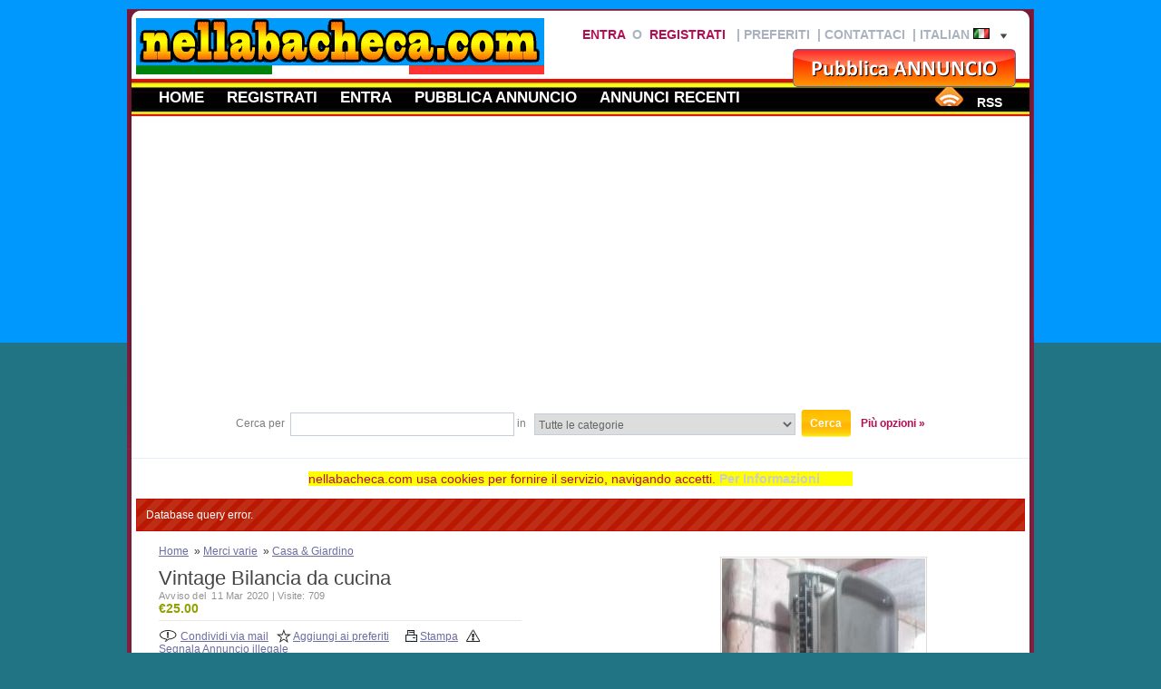

--- FILE ---
content_type: text/html; charset=UTF-8
request_url: https://www.nellabacheca.com/aaa/7103-vintage-bilancia-da-cucina/details.html
body_size: 13126
content:
<!DOCTYPE html PUBLIC "-//W3C//DTD XHTML 1.0 Transitional//EN"
   "http://www.w3.org/TR/xhtml1/DTD/xhtml1-transitional.dtd">
<html itemscope="" itemtype="http://schema.org/WebPage" lang="it">
<head>
<title>Vintage Bilancia da cucina, Abruzzo, Montesilvano, - Casa & Giard</title>
<meta http-equiv="Content-Type" content="text/html; charset=UTF-8" />
<meta name="description" content="Abruzzo, Montesilvano - Casa & Giardino Vintage Bilancia da cucina pesa fino a kg. 12    €.25 Astenersi:perdi tempo e ribassisti- contato solo telefonico" />
<meta name="keywords" content="Montesilvano - Casa & Giardino,,Abruzzo,Vintage Bilancia da cucina pesa fino a kg. 12    €.25 Astenersi:perdi tempo e ribassisti- contato solo telefonico" />
<meta name="robots" content="index, follow" />

<meta property="og:title" content="Vintage Bilancia da cucina" />
<meta property="og:type" content="article" />
<meta property="og:url" content="https://www.nellabacheca.com/aaa/7103-vintage-bilancia-da-cucina/details.html" />
<meta property="og:image" content="https://www.nellabacheca.com/aaa/images/listings/2020-03/bigThmb/vintage_bilancia_da_cucina-1583937368-416-e.jpeg"/> 
<meta property="og:site_name" content="www.nellabacheca.com" />
<meta property="og:description" content="Abruzzo, Montesilvano - Casa & Giardino Vintage Bilancia da cucina pesa fino a kg. 12    €.25 Astenersi:perdi tempo e ribassisti- contato solo telefonico"/>
<link href="https://www.nellabacheca.com/aaa/templates/spring/css/style.css" rel="stylesheet" type="text/css"/>




<script type="text/javascript" src="https://www.nellabacheca.com/aaa/libs/jQuery/jquery.js" async></script>
<script type="text/javascript" src="https://www.nellabacheca.com/aaa/js/common.min.js" async></script>

<!--[if lte IE 7]>
<script type="text/javascript" src="https://www.nellabacheca.com/aaa/libs/jQuery/plugins/jquery.pngFix.js"></script>
<![endif]-->

<script type="text/javascript">
exdate=new Date();
exdate.setDate(exdate.getDate() + 365);

</script>

<script>
  (function(i,s,o,g,r,a,m){i['GoogleAnalyticsObject']=r;i[r]=i[r]||function(){
  (i[r].q=i[r].q||[]).push(arguments)},i[r].l=1*new Date();a=s.createElement(o),
  m=s.getElementsByTagName(o)[0];a.async=1;a.src=g;m.parentNode.insertBefore(a,m)
  })(window,document,'script','//www.google-analytics.com/analytics.js','ga');

  ga('create', 'UA-34048508-1', 'auto');
  ga('send', 'pageview');

</script>

</head>
<body>

<div id="fb-root"></div>
<script>(function(d, s, id) {
  var js, fjs = d.getElementsByTagName(s)[0];
  if (d.getElementById(id)) return;
  js = d.createElement(s); js.id = id;
  js.src = "//connect.facebook.net/it_IT/all.js#xfbml=1&appId=";
  fjs.parentNode.insertBefore(js, fjs);
}(document, 'script', 'facebook-jssdk'));</script>

<style type="text/css">



#skin {
	position: absolute;
	width: 100%;
	height: px;
	margin-left: auto;
	margin-right: auto;
	top: 0px;
	left: 0px;
	z-index: 1;
}

#background
{
	background: url(https://www.nellabacheca.com/aaa/images/baners/) no-repeat 50% 0;
	background-color: #dee0e2;
	width: 100%;
	height: px;
	position: absolute;
	top:0px;
	z-index: 1;
}

</style>

<div id="background"><a href="" id="skin" target="_blank"></a></div>


<script type="text/javascript">

//<![CDATA[
var frontend = 1;

$(document).ready(function(){

	$("a.nav-parent").click(function() { 

		$(this).parent().find("ul.submenu:first").slideDown('fast').show();

		$(this).parent().hover(function() {
		}, function(){
			$(this).parent().find("ul.submenu").slideUp('fast');
		});

	});
});

//]]>
</script>

<!--[if lte IE 7]>
<script type="text/javascript">

$(document).ready(function(){
	$(document).pngFix(); 
});

</script>
<![endif]-->

<div class="t"  style="width: 1000px; min-width: 1000px;"><div class="b"><div class="l"><div class="r"><div class="bl"><div class="br"><div class="tl"><div class="tr">

  <div class="page">
    <div id="header"> 
      <div id="topnav"> 
        <div id="topnav-right"> 
          <div id="topnav-left"><h2><b>
			<div class="top-holder">
									<a href="https://www.nellabacheca.com/aaa/login.html" class="em1">Entra</a>
			&nbsp;o&nbsp;
			<a href="https://www.nellabacheca.com/aaa/register.html" class="em1">Registrati</a>
			&nbsp;
			|&nbsp;<a href="https://www.nellabacheca.com/aaa/favorites.html">Preferiti</a>&nbsp;
			|&nbsp;<a href="https://www.nellabacheca.com/aaa/contact.html">Contattaci</a>&nbsp;
						|&nbsp;Italian&nbsp;<img src="https://www.nellabacheca.com/aaa/images/languages/italian.gif" alt="" />&nbsp;&nbsp;
			<span id="down_arrow"><a href="javascript:;" id="show_language"><img src="https://www.nellabacheca.com/aaa/templates/spring/images/lang-arrow.png" alt="" /></a></span>
			<span id="up_arrow" style="display: none;"><a href="javascript:;" id="hide_language"><img src="https://www.nellabacheca.com/aaa/templates/spring/images/up-lang-arrow.png" alt="" /></a></span>
			<ul id="languages-menu" style="display: none;">
															<li>
			<a href="javascript:;" onclick="document.cookie='default_lang=eng; path=/; expires = exdate.toUTCString(); '; window.location.reload( false );"><img src="https://www.nellabacheca.com/aaa/images/languages/english.gif" alt="" />&nbsp;English</a>
			</li>
									</ul>
			</b></h2>
			</div>
<div class="search-button">
<a href="https://www.nellabacheca.com/aaa/new_listing.php"> <img src="https://www.nellabacheca.com/aaa/pubblica_annunciobut.png" alt="pubblica annuncio" vspace=”3″ hspace=”3″ /></a>
          </div>
          </div>
        </div>
      </div>



<script type="text/javascript">

$(document).ready(function() {
	$("#languages-menu").hide();
	$("#down_arrow").show();
	$("#up_arrow").hide();
	$("#show_language").click(function(event){
		event.stopPropagation();
		$("#languages-menu").slideDown('fast');
		$("#down_arrow").hide();
		$("#up_arrow").show();
	});
	$("#hide_language").click(function(event){
		event.stopPropagation();
		$("#languages-menu").slideUp('fast');
		$("#down_arrow").show();
		$("#up_arrow").hide();
	});
	$("#languages-menu").hover(function() {
		}, function(){
			$("#languages-menu").slideUp('fast');
			$("#down_arrow").show();
			$("#up_arrow").hide();
		});

});

</script>


      <div class="top-logo">	<a href="https://www.nellabacheca.com/aaa/newad.php">	<img src="https://www.nellabacheca.com/aaa/images/logo3.png" alt="www.nellabacheca.com" /></a></div>
<div class="clearfix"></div>
    </div>
<!-- end: #header -->



<script type="text/javascript">
    $(document).ready(function () {
        $("#container").css("marginTop", $("#notificationbar").height() + 20);
    })
</script>


<script type="text/javascript">
	function mostra(){
		$("div#box").css("display","block")
	}
	function nascondi(){
		$("div#box").css("display","none")
	}
</script>

<center>
    
   <div id="box">
</p></div>
</center>




<!-- begin: main navigation #nav -->
    <div id="nav">
<h2><b>
        <ul id="navlinks">
          <li><a href="https://www.nellabacheca.com/aaa/">Home</a></li>
		  		            <li><a href="https://www.nellabacheca.com/aaa/register.html">Registrati</a></li>
		            <li><a href="https://www.nellabacheca.com/aaa/login.html">Entra</a></li>
			          <li><a href="https://www.nellabacheca.com/aaa/login.php?loc=new_listing.php">Pubblica annuncio</a></li>
					   		  		            <li><a href="https://www.nellabacheca.com/aaa/recent_ads.html">Annunci recenti</a></li>
		  		  		
		  
		        </ul>

		<div id="rss">
				<span><a href="http://feeds.feedburner.com/nellabachecacom"><img src="https://www.nellabacheca.com/aaa/templates/spring/images/rss-icon.png" alt=""/></a>
		&nbsp;&nbsp;<a href="http://feeds.feedburner.com/nellabachecacom">RSS</a>&nbsp;&nbsp;</span>
			</div>
	</b></h2>
 	</div>
    <!-- end: main navigation -->
	
	
			<div id="quick_search">
		<form name="qsearch" id="qsearch" method="post" action="https://www.nellabacheca.com/aaa/listings.php">
			
			Cerca per&nbsp;&nbsp;<input type="text" class="qs_keyword" name="qs_keyword" size="35" />&nbsp;in&nbsp;
			<select id="qs_category" name="qs_category" onchange="onQuickSearch(this.form, 'https://www.nellabacheca.com/aaa'); reloadDep('2', 'https://www.nellabacheca.com/aaa');">
				<option value="">Tutte le categorie</option>
								<option value="1" class="opt_parent">Veicoli</option>
								<option value="8">&nbsp;&nbsp;&nbsp;Automobili</option>
								<option value="9">&nbsp;&nbsp;&nbsp;Moto e Scooter</option>
								<option value="10">&nbsp;&nbsp;&nbsp;Barche - Yacht - Gommoni</option>
								<option value="11">&nbsp;&nbsp;&nbsp;Camper e Caravan</option>
								<option value="12">&nbsp;&nbsp;&nbsp;Camion - Autoarticolati - Mezzi Agricoli</option>
								<option value="13">&nbsp;&nbsp;&nbsp;Arei - Aereoplani - Alianti</option>
								<option value="14">&nbsp;&nbsp;&nbsp;Parti di ricambio e accessori</option>
								<option value="15">&nbsp;&nbsp;&nbsp;Tutto il resto</option>
								<option value="219">&nbsp;&nbsp;&nbsp;Ambulanze, mezzi di soccorso nuovi o usati</option>
								<option value="2" class="opt_parent">Case, Terreni e Beni immobili</option>
								<option value="16">&nbsp;&nbsp;&nbsp;Vendita Case</option>
								<option value="17">&nbsp;&nbsp;&nbsp;Case in affitto</option>
								<option value="18">&nbsp;&nbsp;&nbsp;Case vacanze</option>
								<option value="19">&nbsp;&nbsp;&nbsp;Ufficio & Commerciali</option>
								<option value="20">&nbsp;&nbsp;&nbsp;Scambio  Case</option>
								<option value="21">&nbsp;&nbsp;&nbsp;Cercasi Casa</option>
								<option value="22">&nbsp;&nbsp;&nbsp;Affitti studenti, stanze e camere in affitto</option>
								<option value="23">&nbsp;&nbsp;&nbsp;Terreni</option>
								<option value="24" class="opt_parent">&nbsp;&nbsp;&nbsp;Agenti e Servizi</option>
								<option value="100">&nbsp;&nbsp;&nbsp;&nbsp;&nbsp;&nbsp;venditori, rappresentanti e agenti commerciali</option>
								<option value="3" class="opt_parent">Animali domestici</option>
								<option value="25">&nbsp;&nbsp;&nbsp;Cani</option>
								<option value="26">&nbsp;&nbsp;&nbsp;Gatti</option>
								<option value="27">&nbsp;&nbsp;&nbsp;Cavalli</option>
								<option value="28">&nbsp;&nbsp;&nbsp;Uccelli</option>
								<option value="29">&nbsp;&nbsp;&nbsp;Pesci</option>
								<option value="30">&nbsp;&nbsp;&nbsp;Serpenti</option>
								<option value="31">&nbsp;&nbsp;&nbsp;Rettili</option>
								<option value="32">&nbsp;&nbsp;&nbsp;Ragni e insetti</option>
								<option value="33">&nbsp;&nbsp;&nbsp;Altri Animali</option>
								<option value="34">&nbsp;&nbsp;&nbsp;Oggetti per animali</option>
								<option value="172">&nbsp;&nbsp;&nbsp;Mangimi e Articoli per Cani</option>
								<option value="173">&nbsp;&nbsp;&nbsp;Accoppiamento Cani</option>
								<option value="174">&nbsp;&nbsp;&nbsp;Mangimi e Articoli per Gatti</option>
								<option value="175">&nbsp;&nbsp;&nbsp;Accoppiamento Gatti</option>
								<option value="176">&nbsp;&nbsp;&nbsp;Animali da Cortile</option>
								<option value="4" class="opt_parent">Cerco e Offro lavoro</option>
								<option value="35">&nbsp;&nbsp;&nbsp;Contabilità  & Finanza</option>
								<option value="36">&nbsp;&nbsp;&nbsp;PubblicitÃ </option>
								<option value="37">&nbsp;&nbsp;&nbsp;Art & Design & Media</option>
								<option value="38">&nbsp;&nbsp;&nbsp;Business & Management</option>
								<option value="39">&nbsp;&nbsp;&nbsp;Pulizia</option>
								<option value="40">&nbsp;&nbsp;&nbsp;Edilizia, muratori, carpentieri</option>
								<option value="41">&nbsp;&nbsp;&nbsp;Offerte di lavoro Customer Service</option>
								<option value="42">&nbsp;&nbsp;&nbsp;Lezioni Private</option>
								<option value="43" class="opt_parent">&nbsp;&nbsp;&nbsp;Tutto il resto</option>
								<option value="7" class="opt_parent">&nbsp;&nbsp;&nbsp;&nbsp;&nbsp;&nbsp;Servizi</option>
								<option value="78">&nbsp;&nbsp;&nbsp;&nbsp;&nbsp;&nbsp;&nbsp;&nbsp;&nbsp;Auto</option>
								<option value="79">&nbsp;&nbsp;&nbsp;&nbsp;&nbsp;&nbsp;&nbsp;&nbsp;&nbsp;Bambini & Assistenza Anziani</option>
								<option value="80">&nbsp;&nbsp;&nbsp;&nbsp;&nbsp;&nbsp;&nbsp;&nbsp;&nbsp;Servizi di pulizia</option>
								<option value="81">&nbsp;&nbsp;&nbsp;&nbsp;&nbsp;&nbsp;&nbsp;&nbsp;&nbsp;Servizi informatici</option>
								<option value="82">&nbsp;&nbsp;&nbsp;&nbsp;&nbsp;&nbsp;&nbsp;&nbsp;&nbsp;Creative</option>
								<option value="83">&nbsp;&nbsp;&nbsp;&nbsp;&nbsp;&nbsp;&nbsp;&nbsp;&nbsp;Tutto il resto</option>
								<option value="84">&nbsp;&nbsp;&nbsp;&nbsp;&nbsp;&nbsp;&nbsp;&nbsp;&nbsp;finanziari</option>
								<option value="85">&nbsp;&nbsp;&nbsp;&nbsp;&nbsp;&nbsp;&nbsp;&nbsp;&nbsp;Cibo & Ristorazione</option>
								<option value="86">&nbsp;&nbsp;&nbsp;&nbsp;&nbsp;&nbsp;&nbsp;&nbsp;&nbsp;Salute & Bellezza</option>
								<option value="87">&nbsp;&nbsp;&nbsp;&nbsp;&nbsp;&nbsp;&nbsp;&nbsp;&nbsp;Servizi Utili</option>
								<option value="88">&nbsp;&nbsp;&nbsp;&nbsp;&nbsp;&nbsp;&nbsp;&nbsp;&nbsp;Paesaggistica</option>
								<option value="89">&nbsp;&nbsp;&nbsp;&nbsp;&nbsp;&nbsp;&nbsp;&nbsp;&nbsp;Lezioni</option>
								<option value="90">&nbsp;&nbsp;&nbsp;&nbsp;&nbsp;&nbsp;&nbsp;&nbsp;&nbsp;Trasferimenti  /  Trasloco</option>
								<option value="91">&nbsp;&nbsp;&nbsp;&nbsp;&nbsp;&nbsp;&nbsp;&nbsp;&nbsp;Traduzione</option>
								<option value="96">&nbsp;&nbsp;&nbsp;&nbsp;&nbsp;&nbsp;&nbsp;&nbsp;&nbsp;Franchising</option>
								<option value="98">&nbsp;&nbsp;&nbsp;&nbsp;&nbsp;&nbsp;&nbsp;&nbsp;&nbsp;Massaggi - Benessere</option>
								<option value="97">&nbsp;&nbsp;&nbsp;&nbsp;&nbsp;&nbsp;&nbsp;&nbsp;&nbsp;Consulenti professionali</option>
								<option value="5" class="opt_parent">&nbsp;&nbsp;&nbsp;&nbsp;&nbsp;&nbsp;&nbsp;&nbsp;&nbsp;Personali (Paypal)</option>
								<option value="57">&nbsp;&nbsp;&nbsp;&nbsp;&nbsp;&nbsp;&nbsp;&nbsp;&nbsp;&nbsp;&nbsp;&nbsp;Solo Amici</option>
								<option value="58">&nbsp;&nbsp;&nbsp;&nbsp;&nbsp;&nbsp;&nbsp;&nbsp;&nbsp;&nbsp;&nbsp;&nbsp;Uomini cercano uomini</option>
								<option value="59">&nbsp;&nbsp;&nbsp;&nbsp;&nbsp;&nbsp;&nbsp;&nbsp;&nbsp;&nbsp;&nbsp;&nbsp;Ragazzo cerca ragazza</option>
								<option value="60">&nbsp;&nbsp;&nbsp;&nbsp;&nbsp;&nbsp;&nbsp;&nbsp;&nbsp;&nbsp;&nbsp;&nbsp;Donna cerca Uomo</option>
								<option value="61">&nbsp;&nbsp;&nbsp;&nbsp;&nbsp;&nbsp;&nbsp;&nbsp;&nbsp;&nbsp;&nbsp;&nbsp;Donne Cercano Donne</option>
								<option value="62">&nbsp;&nbsp;&nbsp;&nbsp;&nbsp;&nbsp;&nbsp;&nbsp;&nbsp;&nbsp;&nbsp;&nbsp;Incontri per Adulti</option>
								<option value="44">&nbsp;&nbsp;&nbsp;Moda</option>
								<option value="45">&nbsp;&nbsp;&nbsp;Assistenza sanitaria</option>
								<option value="46">&nbsp;&nbsp;&nbsp;Internet Engineering</option>
								<option value="47">&nbsp;&nbsp;&nbsp;Settore Legale</option>
								<option value="48">&nbsp;&nbsp;&nbsp;Lavoro manuale</option>
								<option value="49">&nbsp;&nbsp;&nbsp;Marketing</option>
								<option value="50">&nbsp;&nbsp;&nbsp;Beni immobili</option>
								<option value="51">&nbsp;&nbsp;&nbsp;Al dettaglio</option>
								<option value="52">&nbsp;&nbsp;&nbsp;Vendite</option>
								<option value="53">&nbsp;&nbsp;&nbsp;Technology</option>
								<option value="54">&nbsp;&nbsp;&nbsp;Telecomunicazioni</option>
								<option value="55">&nbsp;&nbsp;&nbsp;Trasporti & Viaggi</option>
								<option value="56">&nbsp;&nbsp;&nbsp;Lavorare a casa</option>
								<option value="92">&nbsp;&nbsp;&nbsp;No-Profit  Volontariato</option>
								<option value="93">&nbsp;&nbsp;&nbsp;Hostess - Modelli - Attori</option>
								<option value="99">&nbsp;&nbsp;&nbsp;Cerco lavoro</option>
								<option value="101">&nbsp;&nbsp;&nbsp;Operai Specializzati</option>
								<option value="6" class="opt_parent">Merci varie</option>
								<option value="74">&nbsp;&nbsp;&nbsp;Casa & Giardino</option>
								<option value="63">&nbsp;&nbsp;&nbsp;Antiquariato</option>
								<option value="64">&nbsp;&nbsp;&nbsp;Arte</option>
								<option value="65">&nbsp;&nbsp;&nbsp;Libri e Riviste</option>
								<option value="66">&nbsp;&nbsp;&nbsp;Cellulari</option>
								<option value="68">&nbsp;&nbsp;&nbsp;Computers</option>
								<option value="69">&nbsp;&nbsp;&nbsp;DVD & Video</option>
								<option value="70">&nbsp;&nbsp;&nbsp;Elettronica</option>
								<option value="71">&nbsp;&nbsp;&nbsp;Tutto il resto</option>
								<option value="72">&nbsp;&nbsp;&nbsp;Furniture</option>
								<option value="73">&nbsp;&nbsp;&nbsp;Salute & Bellezza</option>
								<option value="75">&nbsp;&nbsp;&nbsp;Strumenti musicali</option>
								<option value="76">&nbsp;&nbsp;&nbsp;Fotografia</option>
								<option value="77">&nbsp;&nbsp;&nbsp;Sports Equipment</option>
								<option value="94">&nbsp;&nbsp;&nbsp;Varie - Regali</option>
								<option value="95">&nbsp;&nbsp;&nbsp;Audio</option>
								<option value="102">&nbsp;&nbsp;&nbsp;Arredamento e mobili</option>
								<option value="138" class="opt_parent">Elettrodomestici</option>
								<option value="139">&nbsp;&nbsp;&nbsp;&nbsp;&nbsp;&nbsp;Aspirapolvere</option>
								<option value="140">&nbsp;&nbsp;&nbsp;&nbsp;&nbsp;&nbsp;Climatizzatori, Condizionatori</option>
								<option value="141">&nbsp;&nbsp;&nbsp;&nbsp;&nbsp;&nbsp;Ferri da Stiro</option>
								<option value="142">&nbsp;&nbsp;&nbsp;&nbsp;&nbsp;&nbsp;Forni</option>
								<option value="143">&nbsp;&nbsp;&nbsp;&nbsp;&nbsp;&nbsp;Forni Microonde</option>
								<option value="144">&nbsp;&nbsp;&nbsp;&nbsp;&nbsp;&nbsp;Frigoriferi e Congelatori</option>
								<option value="145">&nbsp;&nbsp;&nbsp;&nbsp;&nbsp;&nbsp;Lavastoviglie</option>
								<option value="146">&nbsp;&nbsp;&nbsp;&nbsp;&nbsp;&nbsp;Lavatrici e Asciugatrici</option>
								<option value="147">&nbsp;&nbsp;&nbsp;&nbsp;&nbsp;&nbsp;Piani Cottura</option>
								<option value="148">&nbsp;&nbsp;&nbsp;&nbsp;&nbsp;&nbsp;Piccoli Elettrodomestici da Cucina</option>
								<option value="149">&nbsp;&nbsp;&nbsp;&nbsp;&nbsp;&nbsp;Riscaldamento, Caldaie e Stufe usate</option>
								<option value="150">&nbsp;&nbsp;&nbsp;&nbsp;&nbsp;&nbsp;Altri Elettrodomestici</option>
								<option value="177" class="opt_parent">Informatica</option>
								<option value="178">&nbsp;&nbsp;&nbsp;&nbsp;&nbsp;&nbsp;&nbsp;&nbsp;&nbsp;Computer, PC Desktop</option>
								<option value="179">&nbsp;&nbsp;&nbsp;&nbsp;&nbsp;&nbsp;&nbsp;&nbsp;&nbsp;Notebook, Laptop, Portatili usati</option>
								<option value="180">&nbsp;&nbsp;&nbsp;&nbsp;&nbsp;&nbsp;&nbsp;&nbsp;&nbsp;CPU, Processori</option>
								<option value="181">&nbsp;&nbsp;&nbsp;&nbsp;&nbsp;&nbsp;&nbsp;&nbsp;&nbsp;Hard Disk</option>
								<option value="182">&nbsp;&nbsp;&nbsp;&nbsp;&nbsp;&nbsp;&nbsp;&nbsp;&nbsp;Schede Madri</option>
								<option value="183">&nbsp;&nbsp;&nbsp;&nbsp;&nbsp;&nbsp;&nbsp;&nbsp;&nbsp;Memorie</option>
								<option value="184">&nbsp;&nbsp;&nbsp;&nbsp;&nbsp;&nbsp;&nbsp;&nbsp;&nbsp;Pendrive</option>
								<option value="185">&nbsp;&nbsp;&nbsp;&nbsp;&nbsp;&nbsp;&nbsp;&nbsp;&nbsp;Schede Memoria</option>
								<option value="186">&nbsp;&nbsp;&nbsp;&nbsp;&nbsp;&nbsp;&nbsp;&nbsp;&nbsp;Lettori e Masterizzatori DVD, CD</option>
								<option value="187">&nbsp;&nbsp;&nbsp;&nbsp;&nbsp;&nbsp;&nbsp;&nbsp;&nbsp;Schede Video</option>
								<option value="188">&nbsp;&nbsp;&nbsp;&nbsp;&nbsp;&nbsp;&nbsp;&nbsp;&nbsp;Schede Audio</option>
								<option value="189">&nbsp;&nbsp;&nbsp;&nbsp;&nbsp;&nbsp;&nbsp;&nbsp;&nbsp;Networking</option>
								<option value="190">&nbsp;&nbsp;&nbsp;&nbsp;&nbsp;&nbsp;&nbsp;&nbsp;&nbsp;Case</option>
								<option value="191">&nbsp;&nbsp;&nbsp;&nbsp;&nbsp;&nbsp;&nbsp;&nbsp;&nbsp;Monitor LCD e CRT</option>
								<option value="192">&nbsp;&nbsp;&nbsp;&nbsp;&nbsp;&nbsp;&nbsp;&nbsp;&nbsp;Stampanti</option>
								<option value="193">&nbsp;&nbsp;&nbsp;&nbsp;&nbsp;&nbsp;&nbsp;&nbsp;&nbsp;Copiatrici, Stampanti Multifunzione</option>
								<option value="194">&nbsp;&nbsp;&nbsp;&nbsp;&nbsp;&nbsp;&nbsp;&nbsp;&nbsp;Cartucce, Toner e Cancelleria</option>
								<option value="195">&nbsp;&nbsp;&nbsp;&nbsp;&nbsp;&nbsp;&nbsp;&nbsp;&nbsp;Scanner</option>
								<option value="196">&nbsp;&nbsp;&nbsp;&nbsp;&nbsp;&nbsp;&nbsp;&nbsp;&nbsp;Tastiere, Mouse e Joystick</option>
								<option value="197">&nbsp;&nbsp;&nbsp;&nbsp;&nbsp;&nbsp;&nbsp;&nbsp;&nbsp;Casse acustiche, Cuffie e Microfoni</option>
								<option value="198">&nbsp;&nbsp;&nbsp;&nbsp;&nbsp;&nbsp;&nbsp;&nbsp;&nbsp;Palmari, PDA, Pocket PC</option>
								<option value="199">&nbsp;&nbsp;&nbsp;&nbsp;&nbsp;&nbsp;&nbsp;&nbsp;&nbsp;Navigatori-GPS moduli</option>
								<option value="200">&nbsp;&nbsp;&nbsp;&nbsp;&nbsp;&nbsp;&nbsp;&nbsp;&nbsp;Software</option>
								<option value="201">&nbsp;&nbsp;&nbsp;&nbsp;&nbsp;&nbsp;&nbsp;&nbsp;&nbsp;Console - Wii, PlayStation e altri</option>
								<option value="202">&nbsp;&nbsp;&nbsp;&nbsp;&nbsp;&nbsp;&nbsp;&nbsp;&nbsp;Giochi</option>
								<option value="120" class="opt_parent">Abbigliamento e accessori</option>
								<option value="121">&nbsp;&nbsp;&nbsp;Abbigliamento Premaman</option>
								<option value="122">&nbsp;&nbsp;&nbsp;Abbigliamento Sportivo</option>
								<option value="123">&nbsp;&nbsp;&nbsp;Abiti da Sposa e Sposo</option>
								<option value="124">&nbsp;&nbsp;&nbsp;Abiti Donna</option>
								<option value="125">&nbsp;&nbsp;&nbsp;Abiti Uomo</option>
								<option value="126">&nbsp;&nbsp;&nbsp;Accessori</option>
								<option value="127">&nbsp;&nbsp;&nbsp;Borse</option>
								<option value="128">&nbsp;&nbsp;&nbsp;Camicie</option>
								<option value="129">&nbsp;&nbsp;&nbsp;Felpe e Maglioni</option>
								<option value="130">&nbsp;&nbsp;&nbsp;Giubbotti, Giubbini e Giacconi</option>
								<option value="131">&nbsp;&nbsp;&nbsp;Gonne e Minigonne</option>
								<option value="132">&nbsp;&nbsp;&nbsp;Jeans</option>
								<option value="133">&nbsp;&nbsp;&nbsp;Pantaloni</option>
								<option value="134">&nbsp;&nbsp;&nbsp;Pellicce</option>
								<option value="135">&nbsp;&nbsp;&nbsp;Scarpe</option>
								<option value="136">&nbsp;&nbsp;&nbsp;T-Shirt, Maglie, Top</option>
								<option value="137">&nbsp;&nbsp;&nbsp;Altro</option>
								<option value="211" class="opt_parent">&nbsp;&nbsp;&nbsp;Sport</option>
								<option value="210">&nbsp;&nbsp;&nbsp;&nbsp;&nbsp;&nbsp;Ciclismo, Biciclette usate</option>
								<option value="212">&nbsp;&nbsp;&nbsp;&nbsp;&nbsp;&nbsp;Articoli Sportivi</option>
								<option value="213">&nbsp;&nbsp;&nbsp;&nbsp;&nbsp;&nbsp;Palestra e Fitness</option>
								<option value="214">&nbsp;&nbsp;&nbsp;&nbsp;&nbsp;&nbsp;Pesca</option>
								<option value="215">&nbsp;&nbsp;&nbsp;&nbsp;&nbsp;&nbsp;Alpinismo e Arrampicata</option>
								<option value="216">&nbsp;&nbsp;&nbsp;&nbsp;&nbsp;&nbsp;Sci usati</option>
								<option value="217">&nbsp;&nbsp;&nbsp;&nbsp;&nbsp;&nbsp;Snowboarding</option>
								<option value="218">&nbsp;&nbsp;&nbsp;&nbsp;&nbsp;&nbsp;Attrezzatura da Campeggio</option>
								<option value="67">&nbsp;&nbsp;&nbsp;Abbigliamento e accessori</option>
								<option value="103" class="opt_parent">Hobby, Fai da te, Giardino</option>
								<option value="104">&nbsp;&nbsp;&nbsp;Arredamento Giardino</option>
								<option value="105">&nbsp;&nbsp;&nbsp;Fai da te - utensili</option>
								<option value="106">&nbsp;&nbsp;&nbsp;Giardinaggio, Giardino, Piante</option>
								<option value="107">&nbsp;&nbsp;&nbsp;Hobby creativi</option>
								<option value="109" class="opt_parent">Collezionismo</option>
								<option value="108">&nbsp;&nbsp;&nbsp;Altro</option>
								<option value="110">&nbsp;&nbsp;&nbsp;&nbsp;&nbsp;&nbsp;&nbsp;&nbsp;&nbsp;Album e Figurine</option>
								<option value="111">&nbsp;&nbsp;&nbsp;&nbsp;&nbsp;&nbsp;&nbsp;&nbsp;&nbsp;Cartoline, Biglietti da Visita</option>
								<option value="112">&nbsp;&nbsp;&nbsp;&nbsp;&nbsp;&nbsp;&nbsp;&nbsp;&nbsp;Collezioni diverse</option>
								<option value="113">&nbsp;&nbsp;&nbsp;&nbsp;&nbsp;&nbsp;&nbsp;&nbsp;&nbsp;Francobolli</option>
								<option value="114">&nbsp;&nbsp;&nbsp;&nbsp;&nbsp;&nbsp;&nbsp;&nbsp;&nbsp;Fumetti</option>
								<option value="115">&nbsp;&nbsp;&nbsp;&nbsp;&nbsp;&nbsp;&nbsp;&nbsp;&nbsp;Giornali e Riviste d'Epoca</option>
								<option value="116">&nbsp;&nbsp;&nbsp;&nbsp;&nbsp;&nbsp;&nbsp;&nbsp;&nbsp;Militaria</option>
								<option value="117">&nbsp;&nbsp;&nbsp;&nbsp;&nbsp;&nbsp;&nbsp;&nbsp;&nbsp;Monete e Banconote</option>
								<option value="118">&nbsp;&nbsp;&nbsp;&nbsp;&nbsp;&nbsp;&nbsp;&nbsp;&nbsp;Schede telefoniche</option>
								<option value="119">&nbsp;&nbsp;&nbsp;&nbsp;&nbsp;&nbsp;&nbsp;&nbsp;&nbsp;Sorpresine e Gadget</option>
								<option value="157" class="opt_parent">&nbsp;&nbsp;&nbsp;&nbsp;&nbsp;&nbsp;&nbsp;&nbsp;&nbsp;Libri e Riviste</option>
								<option value="158">&nbsp;&nbsp;&nbsp;&nbsp;&nbsp;&nbsp;&nbsp;&nbsp;&nbsp;&nbsp;&nbsp;&nbsp;Cucina e Casa</option>
								<option value="159">&nbsp;&nbsp;&nbsp;&nbsp;&nbsp;&nbsp;&nbsp;&nbsp;&nbsp;&nbsp;&nbsp;&nbsp;Fantascienza</option>
								<option value="160">&nbsp;&nbsp;&nbsp;&nbsp;&nbsp;&nbsp;&nbsp;&nbsp;&nbsp;&nbsp;&nbsp;&nbsp;Fantasy</option>
								<option value="161">&nbsp;&nbsp;&nbsp;&nbsp;&nbsp;&nbsp;&nbsp;&nbsp;&nbsp;&nbsp;&nbsp;&nbsp;Horror</option>
								<option value="163">&nbsp;&nbsp;&nbsp;&nbsp;&nbsp;&nbsp;&nbsp;&nbsp;&nbsp;&nbsp;&nbsp;&nbsp;Libri per Bambini</option>
								<option value="162">&nbsp;&nbsp;&nbsp;&nbsp;&nbsp;&nbsp;&nbsp;&nbsp;&nbsp;&nbsp;&nbsp;&nbsp;Libri antichi e vecchi</option>
								<option value="164">&nbsp;&nbsp;&nbsp;&nbsp;&nbsp;&nbsp;&nbsp;&nbsp;&nbsp;&nbsp;&nbsp;&nbsp;Manuali, Corsi, Libri di testo</option>
								<option value="165">&nbsp;&nbsp;&nbsp;&nbsp;&nbsp;&nbsp;&nbsp;&nbsp;&nbsp;&nbsp;&nbsp;&nbsp;Mappe, Atlanti, Guide Turistiche</option>
								<option value="166">&nbsp;&nbsp;&nbsp;&nbsp;&nbsp;&nbsp;&nbsp;&nbsp;&nbsp;&nbsp;&nbsp;&nbsp;Riviste e Giornali</option>
								<option value="167">&nbsp;&nbsp;&nbsp;&nbsp;&nbsp;&nbsp;&nbsp;&nbsp;&nbsp;&nbsp;&nbsp;&nbsp;Romanzi</option>
								<option value="168">&nbsp;&nbsp;&nbsp;&nbsp;&nbsp;&nbsp;&nbsp;&nbsp;&nbsp;&nbsp;&nbsp;&nbsp;Romanzi Gialli e Criminali</option>
								<option value="169">&nbsp;&nbsp;&nbsp;&nbsp;&nbsp;&nbsp;&nbsp;&nbsp;&nbsp;&nbsp;&nbsp;&nbsp;Romanzi Rosa, Romanzi d'Amore</option>
								<option value="170">&nbsp;&nbsp;&nbsp;&nbsp;&nbsp;&nbsp;&nbsp;&nbsp;&nbsp;&nbsp;&nbsp;&nbsp;Romanzi Storici</option>
								<option value="203" class="opt_parent">Biglietti, Eventi</option>
								<option value="171">&nbsp;&nbsp;&nbsp;&nbsp;&nbsp;&nbsp;&nbsp;&nbsp;&nbsp;&nbsp;&nbsp;&nbsp;Saggistica</option>
								<option value="204">&nbsp;&nbsp;&nbsp;&nbsp;&nbsp;&nbsp;&nbsp;&nbsp;&nbsp;Biglietti Eventi Sportivi</option>
								<option value="205">&nbsp;&nbsp;&nbsp;&nbsp;&nbsp;&nbsp;&nbsp;&nbsp;&nbsp;Biglietti Concerti</option>
								<option value="206">&nbsp;&nbsp;&nbsp;&nbsp;&nbsp;&nbsp;&nbsp;&nbsp;&nbsp;Biglietti Teatro</option>
								<option value="207">&nbsp;&nbsp;&nbsp;&nbsp;&nbsp;&nbsp;&nbsp;&nbsp;&nbsp;Biglietti Cinema</option>
								<option value="208">&nbsp;&nbsp;&nbsp;&nbsp;&nbsp;&nbsp;&nbsp;&nbsp;&nbsp;Biglietti Fiera</option>
								<option value="209">&nbsp;&nbsp;&nbsp;&nbsp;&nbsp;&nbsp;&nbsp;&nbsp;&nbsp;Biglietti Mostra e Musei</option>
								<option value="151" class="opt_parent">&nbsp;&nbsp;&nbsp;Attrezzatura da Lavoro</option>
								<option value="152">&nbsp;&nbsp;&nbsp;&nbsp;&nbsp;&nbsp;Tutto attrezzature da lavoro</option>
								<option value="153">&nbsp;&nbsp;&nbsp;&nbsp;&nbsp;&nbsp;Attrezzature agricole</option>
								<option value="155">&nbsp;&nbsp;&nbsp;&nbsp;&nbsp;&nbsp;Attrezzature Industriali</option>
								<option value="156">&nbsp;&nbsp;&nbsp;&nbsp;&nbsp;&nbsp;Altre attrezzature da lavoro</option>
								<option value="154">&nbsp;&nbsp;&nbsp;&nbsp;&nbsp;&nbsp;Attrezzature Edili</option>
							</select>
			<input type="hidden" name="order" value="date_added" />
			<input type="hidden" name="order_way" value="desc" />

			<div class="search-button" style="display: inline;"><strong><input type="submit" name="Search" value="Cerca" /></strong></div>

			&nbsp;<span id="span_more_options"><a id="more_options" href="javascript:;">Più opzioni &raquo;</a></span><span id="span_less_options" style="display: none;"><a id="less_options" href="javascript:;">&laquo; Meno opzioni</a></span>

		<script type="text/javascript">
		jQuery(document).ready(function() {

			$("#more_options").click(function(){
				$("#search_options").slideDown("slow");
				$("#span_more_options").hide();
				$("#span_less_options").show();
			});

			$("#less_options").click(function(){
				$("#search_options").slideUp("slow");
				$("#span_more_options").show();
				$("#span_less_options").hide();
			});
		});
		</script>


						<br/>
<div id="search_options" style="display: none">
			 <ul>

	
	
			<li >
		<div>
		<label>Prezzo</label><br/>
		
						<select name="qs_currency">
			<option value="">-</option>
						<option value="">€</option>
						<option value="">$</option>
					</select>
				
		
				<select id="qs_price_low" name="qs_price_low">
			<option value="">- Min -</option>
						<option value="5">5</option>
						<option value="10">10</option>
						<option value="20">20</option>
						<option value="30">30</option>
						<option value="40">40</option>
						<option value="50">50</option>
						<option value="70">70</option>
						<option value="90">90</option>
						<option value="100">100</option>
						<option value="120">120</option>
						<option value="150">150</option>
						<option value="170">170</option>
						<option value="200">200</option>
						<option value="220">220</option>
						<option value="250">250</option>
						<option value="300">300</option>
						<option value="350">350</option>
						<option value="400">400</option>
						<option value="500">500</option>
						<option value="500">500</option>
						<option value="1000">1000</option>
						<option value="1200">1200</option>
						<option value="1300">1300</option>
						<option value="1500">1500</option>
						<option value="2000">2000</option>
						<option value="2500">2500</option>
						<option value="3000">3000</option>
						<option value="3500">3500</option>
						<option value="4000">4000</option>
						<option value="4500">4500</option>
						<option value="5000">5000</option>
						<option value="6000">6000</option>
						<option value="7000">7000</option>
						<option value="8000">8000</option>
						<option value="9000">9000</option>
						<option value="10000">10000</option>
						<option value="12500">12500</option>
						<option value="15000">15000</option>
						<option value="17500">17500</option>
						<option value="20000">20000</option>
						<option value="25000">25000</option>
						<option value="30000">30000</option>
						<option value="40000">40000</option>
						<option value="50000">50000</option>
						<option value="75000">75000</option>
						<option value="100000">100000</option>
					</select>
		</div>
		</li>
		<li >
		<div>
		<label></label><br/>
		<select id="qs_price_high" name="qs_price_high">
			<option value="">- Max -</option>
						<option value="5">5</option>
						<option value="10">10</option>
						<option value="20">20</option>
						<option value="30">30</option>
						<option value="40">40</option>
						<option value="50">50</option>
						<option value="70">70</option>
						<option value="90">90</option>
						<option value="100">100</option>
						<option value="120">120</option>
						<option value="150">150</option>
						<option value="170">170</option>
						<option value="200">200</option>
						<option value="220">220</option>
						<option value="250">250</option>
						<option value="300">300</option>
						<option value="350">350</option>
						<option value="400">400</option>
						<option value="500">500</option>
						<option value="500">500</option>
						<option value="1000">1000</option>
						<option value="1200">1200</option>
						<option value="1300">1300</option>
						<option value="1500">1500</option>
						<option value="2000">2000</option>
						<option value="2500">2500</option>
						<option value="3000">3000</option>
						<option value="3500">3500</option>
						<option value="4000">4000</option>
						<option value="4500">4500</option>
						<option value="5000">5000</option>
						<option value="6000">6000</option>
						<option value="7000">7000</option>
						<option value="8000">8000</option>
						<option value="9000">9000</option>
						<option value="10000">10000</option>
						<option value="12500">12500</option>
						<option value="15000">15000</option>
						<option value="17500">17500</option>
						<option value="20000">20000</option>
						<option value="25000">25000</option>
						<option value="30000">30000</option>
						<option value="40000">40000</option>
						<option value="50000">50000</option>
						<option value="75000">75000</option>
						<option value="100000">100000</option>
					</select>
		
		
						</div>
		</li>

	
	
	
		<li >
	<div>
	<label>Regione</label><br/>
	<select name="qs_country" id="qs_country"  onchange="selDepending(1, 'qs_country', 'qs_region', '1', 0, 0, '', 'https://www.nellabacheca.com/aaa', '' )">
		<option value="">Seleziona Regione</option>
				<option value="Abruzzo">Abruzzo</option>
				<option value="Basilicata">Basilicata</option>
				<option value="Calabria">Calabria</option>
				<option value="Campania">Campania</option>
				<option value="Emilia-Romagna">Emilia-Romagna</option>
				<option value="Friuli-Venezia Giulia">Friuli-Venezia Giulia</option>
				<option value="Lazio">Lazio</option>
				<option value="Liguria">Liguria</option>
				<option value="Lombardia">Lombardia</option>
				<option value="Marche">Marche</option>
				<option value="Molise">Molise</option>
				<option value="Piemonte">Piemonte</option>
				<option value="Puglia">Puglia</option>
				<option value="Sardegna">Sardegna</option>
				<option value="Sicilia">Sicilia</option>
				<option value="Toscana">Toscana</option>
				<option value="Trentino-Alto Adige">Trentino-Alto Adige</option>
				<option value="Umbria">Umbria</option>
				<option value="Valle d'Aosta">Valle d'Aosta</option>
				<option value="Veneto">Veneto</option>
			</select>
	<input type="hidden" name="dep_id_qs_country" id="dep_id_qs_country" value="" />
	</div>
	</li>
	<li >
	<div>
	<label>Provincia</label><br/>
	<span><select disabled='disabled' name="qs_region" id="qs_region" 
	>
		<option value="">Seleziona Provincia</option>
	</select></span><input type="hidden" name="dep_id_qs_region" id="dep_id_qs_region" value="" />
	</div>


	</li>

	
	
		<li  id="li_make" style="display: none">
	<div>
	<label>Marca</label><br/>
	<select name="qs_make" id="qs_make" disabled="disabled" onchange="selDepending(1, 'qs_make', 'qs_model', '2', this.form.qs_category.value, 0, '', 'https://www.nellabacheca.com/aaa', '' )">
		<option value="">Seleziona Marca</option>
			</select>
	<input type="hidden" name="dep_id_qs_make" id="dep_id_qs_make" value="" />
	</div>
	</li>
	<li  id="li_model" style="display: none">
	<div>
	<label>Modello</label><br/>
	<span><select disabled='disabled' name="qs_model" id="qs_model" 
	>
		<option value="">Seleziona Modello</option>
	</select></span><input type="hidden" name="dep_id_qs_model" id="dep_id_qs_model" value="" />
	</div>


	</li>

	
	


			 </ul>
	</div>
		</form>
		</div>
				<div class="clearfix"></div><div class="dcenter"><table align="center"><tr><td>		<div class="hor_banners">	  <style type="text/css"> div
.boxpriv {color: white;width: 600px;background-color:yellow} </style>
  
 <center>    
<div id="boxpriv" class="boxpriv">
<h3> nellabacheca.com usa cookies per fornire il servizio, navigando accetti. <a href="http://www.nellabacheca.com/aaa/4-cookie-policy/content.html" target="_blank" style="color:#CCCCCC;"> Per Informazioni</a> </h3>
   
    </div>
</center>
</div>
		</td></tr></table></div>		

	
	<div id="db_error"><span>Database query error. </span></div>
    <!-- begin: main content area #main -->
    <div id="dmain">

	<table cellpadding="0" cellspacing="0" width="100%"><tr>
					<td class="left_banners" valign="top">
		<div class="vert_banners">	 <!-- Global site tag (gtag.js) - Google Analytics -->
<script async src="https://www.googletagmanager.com/gtag/js?id=UA-34048508-1"></script>
<script>
  window.dataLayer = window.dataLayer || [];
  function gtag(){dataLayer.push(arguments);}
  gtag('js', new Date());

  gtag('config', 'UA-34048508-1');
</script>

</div>
		</td>
		
	<td class="main_content" valign="top">


<script type="text/javascript" src="https://www.nellabacheca.com/aaa/libs/jQuery/plugins/jquery.form.js"></script>
<script type="text/javascript" src="https://www.nellabacheca.com/aaa/libs/jQuery/plugins/powertip/jquery.powertip.min.js"></script>
<link rel="stylesheet" type="text/css" href="https://www.nellabacheca.com/aaa/libs/jQuery/plugins/powertip/css/jquery.powertip.min.css" />

<script type="text/javascript" src="https://www.nellabacheca.com/aaa/libs/jQuery/plugins/fancybox/jquery.fancybox-1.3.4.min.js"></script>
<link rel="stylesheet" href="https://www.nellabacheca.com/aaa/libs/jQuery/plugins/fancybox/jquery.fancybox-1.3.4.min.css" type="text/css" media="screen" />

<div>
      <!-- begin: #details_left -->
      <div id="details_left">
        <div id="left_content" class="clearfix">
	<div class="category_path">
	<a href="https://www.nellabacheca.com/aaa/">Home</a>
		&nbsp;&raquo;
	<a href="https://www.nellabacheca.com/aaa/6-merci-varie/listings.html">Merci varie</a>
		&nbsp;&raquo;
	<a href="https://www.nellabacheca.com/aaa/74-casa-giardino/listings.html">Casa & Giardino</a>
		</div>
	<h1>Vintage Bilancia da cucina</h1>
	<div class="small">Avviso del &nbsp;11  Mar  2020 | Visite: 709 </div>

	
	<h2>€25.00</h2>	

			

	<div class="details_icons">

	<a href="javascript:;" class="img_href fshare"><img src="https://www.nellabacheca.com/aaa/templates/spring/images/share.gif" alt="" /></a>
	<a href="javascript:;" class="fshare">Condividi via mail</a>&nbsp;&nbsp;

	
	<a href="javascript:;" class="img_href addtofav"><img src="https://www.nellabacheca.com/aaa/templates/spring/images/add_to_favorites.gif" alt="" /></a>
	<a href="javascript:;" class="addtofav">Aggiungi ai preferiti</a>&nbsp;&nbsp;

	<a href="javascript:;" class="img_href remfav"><img src="https://www.nellabacheca.com/aaa/templates/spring/images/add_to_favorites.gif" alt="" /></a>
	<a href="javascript:;" class="remfav">Rimuovi dai preferiti</a>&nbsp;&nbsp;


	<a href="javascript:window.print();" class="img_href"><img src="https://www.nellabacheca.com/aaa/templates/spring/images/print.gif" alt="" /></a>
	<a href="javascript:window.print();">Stampa</a>&nbsp;&nbsp;

	<a href="javascript:;" class="img_href freport"><img src="https://www.nellabacheca.com/aaa/templates/spring/images/report.gif" alt="" /></a>
	<a href="javascript:;" class="freport">Segnala Annuncio illegale</a>&nbsp;&nbsp;

	</div>

			<div class="fb-like" data-href="" data-width="300" data-height="" data-colorscheme="light" data-layout="standard" data-action="like" data-show-faces="false" data-send="false" show_faces="false"></div>
<a href="http://twitter.com/share" class="twitter-share-button" data-text="Vintage Bilancia da cucina" data-count="horizontal" data-via="nellabacheca">Tweet</a><script type="text/javascript" src="http://platform.twitter.com/widgets.js"></script>
<g:plusone size="tall"></g:plusone>
		

<div id="details">

<div>
		<span>Regione:</span>&nbsp;&nbsp;
	
		
	 
	Abruzzo
	</div>

<div>
	<span>Provincia:</span>&nbsp;&nbsp;
	Pescara
	
	
	
 	
			</div>
<div>
		<span>Città:</span>&nbsp;&nbsp;
	
		
		Montesilvano
			</div>
<div>
		<span>CAP:</span>&nbsp;&nbsp;
	
		
		65015
			</div>
<div>
		<span>Tipo di annuncio:</span>&nbsp;&nbsp;
	
		
		Vendo - Offro
			</div>
</div>
	
	
	<div id="description">
	<p>
	Vintage Bilancia da cucina pesa fino a kg. 12    €.25 Astenersi:perdi tempo e ribassisti- contato solo telefonico
	</p>
	</div>

		
	
	
	
	
	
	
	
	
	
	
	
	
	
	
	
	<div class="form_button back">
		<strong><a class="back" href="javascript:;" onclick="history.back(); return false;">&laquo; Indietro</a></strong>
	</div>
	<div class="clearfix"></div>

							


	
	
	

	
	
        </div>
      </div>
      <!-- end: #left_col -->
      <!-- begin: #right_col -->
      <div id="details_right">
        <div id="right_content"> 

	
	<script type="text/javascript">
	PreloadImages("https://www.nellabacheca.com/aaa/images/listings/2020-03/bigThmb/vintage_bilancia_da_cucina-1583937368-416-e.jpeg");
	</script>

	<div id="gallery">

		<table cellpadding="0" cellspacing="2" width="100%" style="table-layout: fixed">
	<tr><td colspan="4" valign="middle" align="center" height="310">
	<div id="galleryVideo">
	
	
		</div>
	
		<div id="bigImg" >
	<img src="https://www.nellabacheca.com/aaa/images/listings/2020-03/bigThmb/vintage_bilancia_da_cucina-1583937368-416-e.jpeg" class="pic" alt="Vintage Bilancia da cucina" />
	</div>
	
		</td></tr>
	
	
	
		<tr>
	
	<td valign="top" align="center" width="25%">
		<a href="https://www.nellabacheca.com/aaa/images/listings/2020-03/vintage_bilancia_da_cucina-1583937368-416-e.jpeg" class="fimage" rel="image_gallery">
		<img src="https://www.nellabacheca.com/aaa/images/listings/2020-03/thmb/vintage_bilancia_da_cucina-1583937368-416-e.jpeg" 
		onclick='SwapImagesThick("&lt;img src=\"https://www.nellabacheca.com/aaa/images/listings/2020-03/bigThmb/vintage_bilancia_da_cucina-1583937368-416-e.jpeg\" class=\"pic\" alt=\"\" /&gt;");' class="pic" alt="Vintage Bilancia da cucina" /></a>
	</td>

				<td width="25%">&nbsp;</td>
		<td width="25%">&nbsp;</td>
		<td width="25%">&nbsp;</td>
			
	
	</tr>	
		</table>
	
	</div> 
	
			
				
	<h2 class="head1">Nome e Cognome Inserzionista </h2>

	<div id="user_details">

		
	</div>
	 	
	
	
		
	<a class="user_listings" href="https://www.nellabacheca.com/aaa/185-alberto/user_listings.html">
	<div class="user_listings">Altre inserzioni di questo utente</div>
	</a>
	 
	
	 
				<div class="dcenter">		<div class="vert_banners">	     <script async src="//pagead2.googlesyndication.com/pagead/js/adsbygoogle.js"></script>
<!-- dettagli veicoli -->
<ins class="adsbygoogle"
     style="display:inline-block;width:728px;height:90px"
     data-ad-client="ca-pub-5622741416376612"
     data-ad-slot="5089529882"></ins>
<script>
(adsbygoogle = window.adsbygoogle || []).push({});
</script>
</div>
		</div>	

	
	
		<div class="wait"></div>

	<h2 class="head1">richiedi informazioni via e-mail</h2>

	<div id="mailto_info" class="info1" style="display: none;"></div>

	<div id="contact" class="small_form">
	<form name="contact_details" id="contact_details" method="post" action="https://www.nellabacheca.com/aaa/mailto.php?post=1&aid=7103&id=185">
	<ul>
	<li>
	<label>Nome</label>
	<input type="text" id="name" name="name" size="40" value="" />
	</li>

	<li>
	<label>E-mail</label>
	<input type="text" id="email" name="email" size="40" value="" />
	</li>

	<li>
	<label>Commenti</label>
	<textarea name="comments" id="comments" rows="6" cols="40"></textarea>
	</li>
	</ul>

			<script type="text/javascript" src="https://www.nellabacheca.com/aaa/libs/recaptcha_ajax.js"></script>

<script type="text/javascript">
$(document).ready(function() {

	Recaptcha.create("6LdQPAUTAAAAAHkLqycklEX7BSkNcGBYqPT6dabe", "recaptcha_div", {
	theme: "red",
	//callback: Recaptcha.focus_response_field
	});

});
</script>

<br/>
<div id="recaptcha_div"></div>
<br/>		
	<div class="buttons">
	<strong><input type="submit" name="ContactSeller" id="ContactSeller" value="Invia" /></strong>
	</div>

	</form> 

	</div>


<script type="text/javascript">
//<![CDATA[

jQuery(document).ready(function() {

	$("#mailto_info").hide();

var options = { 

	beforeSerialize: function(jqForm, options){ $("body").addClass("loading") },
        beforeSubmit:  function(formData, jqForm, options) {var queryString = $.param(formData);  return true;  }, 
        success:       successResponse 
 
   }; 

function successResponse(responseText, statusText, xhr, $form)  { 

//alert(responseText);
			var ret = JSON.parse(responseText);

			$("body").removeClass("loading");

			if(ret.response==1) {

				$("#mailto_info").html("<p>"+ret.info+"</p>");
				$("#mailto_info").show();
				$("#contact").slideUp();
				$('html,body').animate({scrollTop:$("#mailto_info").offset().top}, 'slow');
				return;

			}

			// response = 0 -> there are errors
			var no_err = ret.error.length;
			var err_field, err_string;

			// clean all fields possible err class
			$(".err").removeClass("err");
			// remove all err_labels
			$(".err_label").remove();

			// mark each field with error 
			for (var idx=0;idx<no_err;idx++) { 

				err_field = ret.error[idx].field;
				err_string = ret.error[idx].error;
				$("#"+err_field).addClass("err");
				$("#"+err_field).before('<label class="err_label">'+err_string+'</label>');

			}
			
			// move the page to the first err_label element
			$('html,body').animate({scrollTop:$(".err_label:first").offset().top}, 'slow');

						// reload recaptcha
			Recaptcha.reload();
			


} 

 $('#contact_details').ajaxForm(options);

});

//]]>
</script>

	 
	<div class="clearfix"></div>

			


<script type="text/javascript">
//<![CDATA[


				
	// maps for nologin users
				



function init_gmap() {


																
				


	}

jQuery(document).ready(function() {

	$("a.imgfield").fancybox();

	

	var gmaps_on = 0;
	// initialize google maps
	if (gmaps_on) load_gmaps();
	

$("a.fshare").fancybox({
	'width'         		: 630,
	'height'        		: 700,
	'transitionIn'		: 'none',
	'transitionOut'		: 'none',
	'margin'		: '0',
	'padding'		: '0',
	'titleShow'		: false,
	//'type'			: 'iframe',
	'href'			: 'https://www.nellabacheca.com/aaa/recommend.php?id=7103'
});

$("a.freport").fancybox({
	'width'         		: 650,
	'height'        		: 700,
	'transitionIn'		: 'none',
	'transitionOut'		: 'none',
	'margin'		: '0',
	'padding'		: '0',
	'titleShow'		: false,
	//'type'			: 'iframe',
	'href'			: 'https://www.nellabacheca.com/aaa/report.php?id=7103'
});



	$("a.addtofav").show();
	$("a.remfav").hide();


});// end document ready

$("a.addtofav").click(function () { 
	$.ajax({
		type		: "GET",
		cache		: false,
		url		: "https://www.nellabacheca.com/aaa/include/add_favorite.php?id=7103&logged_in=0",
		data		: $(this).serializeArray(),
		success: function(data) {

				$.fancybox(data, { 'autoDimensions'	: false,
					'width'         		: 630,
					'height'        		: 'auto',
					'transitionIn'		: 'none',
					'transitionOut'		: 'none',
					'margin'		: '0',
					'padding'		: '0'
				});// end fancybox

				$(".addtofav").hide();
				$(".remfav").show();

			} // end data
		});// end ajax

 })

$("a.remfav").click(function () { 
	$.ajax({
		type		: "GET",
		cache		: false,
		url		: "https://www.nellabacheca.com/aaa/include/remove_favorite.php?id=7103",
		data		: $(this).serializeArray(),
		success: function(data) {

				$.fancybox(data, { 'autoDimensions'	: false,
					'width'         		: 630,
					'height'        		: 'auto',
					'transitionIn'		: 'none',
					'transitionOut'		: 'none',
					'margin'		: '0',
					'padding'		: '0'
				});// end fancybox

				$(".addtofav").show();
				$(".remfav").hide();

			} // end data
		});// end ajax
 })


$("#bigImg").click(function () { 
	$("a.fimage:first").trigger('click');
});

$("a.fimage").fancybox({
		'transitionIn'		: 'elastic',
		'transitionOut'		: 'elastic',
		'titlePosition' 	: 'over',
		'titleFormat'       : function(title, currentArray, currentIndex, currentOpts) {
		    return '<span id="fancybox-title-over">Immagine ' +  (currentIndex + 1) + ' / ' + currentArray.length +'</span>';
		}
	});


//]]>

</script>


        </div>
        <div class="ie_clearing">&nbsp;</div>
        <!-- End: IE Column Clearing -->
      </div>
      <!-- end: #right_col -->


<!-- SIMILAR ADS -->
<!-- SIMILAR ADS --> 	
	<div class="clearfix"></div>
		<div id="similar">
		<h2 class="head1">Annunci simili nella bacheca</h2>

				<div class="similar">

		<!-- root element for the items -->
		
			
			
			<div class="item" style="width: 225px">
				<div class="box-image">
				<a href="https://www.nellabacheca.com/aaa/4352-letti-moderni-al-miglior-prezzo/details.html"><img class="pic" id="spic4352" src="https://www.nellabacheca.com/aaa/images/listings/2015-04/thmb/letti_moderni_al_miglior_prezzo-1428193363-649-d_pic.jpg" alt="Letti moderni al miglior prezzo" /></a>
								</div>

				<h3><a href="https://www.nellabacheca.com/aaa/4352-letti-moderni-al-miglior-prezzo/details.html">Letti moderni al...</a></h3>

				Puglia, Barletta-Andria-Trani, Barletta

				<div class="price">€399.00</div>
							</div>
		
			
			
			<div class="item" style="width: 225px">
				<div class="box-image">
				<a href="https://www.nellabacheca.com/aaa/4353-specchi-design-al-miglior-prezzo/details.html"><img class="pic" id="spic4353" src="https://www.nellabacheca.com/aaa/images/listings/2015-04/thmb/specchi_design_al_miglior_prezzo-1428258799-174-d_pic.jpg" alt="Specchi Design al miglior prezzo" /></a>
								</div>

				<h3><a href="https://www.nellabacheca.com/aaa/4353-specchi-design-al-miglior-prezzo/details.html">Specchi Design al...</a></h3>

				Lombardia, Varese, Varese

				<div class="price">€190.00</div>
							</div>
		
			
			
			<div class="item" style="width: 225px">
				<div class="box-image">
				<a href="https://www.nellabacheca.com/aaa/4488-vacanze-nell-isola-piu-bella-della-croazia/details.html"><img class="pic" id="spic4488" src="https://www.nellabacheca.com/aaa/images/listings/2015-05/thmb/vacanze_nell_5C_isola_piu_5C_bella_della-1430922840-354-e.jpg" alt="VACANZE NELL' ISOLA PIU' BELLA DELLA CROAZIA!" /></a>
								</div>

				<h3><a href="https://www.nellabacheca.com/aaa/4488-vacanze-nell-isola-piu-bella-della-croazia/details.html">VACANZE NELL'...</a></h3>

				Lombardia, Brescia, Supetar

				<div class="price">€60.00</div>
							</div>
		
			
			
			<div class="item-nosep" style="width: 225px">
				<div class="box-image">
				<a href="https://www.nellabacheca.com/aaa/4658-stock-oncimi-e-articoli-per-il-giardinaggio/details.html"><img class="pic" id="spic4658" src="https://www.nellabacheca.com/aaa/images/listings/2015-06/thmb/stock_oncimi_e_articoli_per_il_giardinag-1435165370-631-e.jpg" alt="Stock oncimi e articoli per il giardinaggio" /></a>
								</div>

				<h3><a href="https://www.nellabacheca.com/aaa/4658-stock-oncimi-e-articoli-per-il-giardinaggio/details.html">Stock oncimi e...</a></h3>

				Umbria, Terni, Terni

				<div class="price">€0.00</div>
							</div>
		

		</div> 
</div>
<br/>
<!-- END SIMILAR ADS -->
<script type="text/javascript">

$(window).load(function(){

				
});

</script><!-- END SIMILAR ADS -->


</div>
						
	</td></tr></table>    </div>
    <!-- end: #main -->

							<br/>
    <!-- begin: #footer -->
    <div id="footer">

<div id="footer-share"></div>


<style type="text/css">
	#social_networks { float: left; display: block; padding-top: 20px; }
</style>

<div id="social_networks">
<a target="_blank" href="https://www.facebook.com/nellabacheca"><img src="https://www.nellabacheca.com/aaa/templates/spring/modules/social_networks/images/sn_facebook.png" alt="Seguici su Facebook" /></a>
<a href="http://www.twitter.com/nellabacheca" target="_blank"><img src="https://www.nellabacheca.com/aaa/templates/spring/modules/social_networks/images/sn_twitter.png" alt="Seguici su Twitter" /></a>

<g:plusone annotation="none"></g:plusone>

</div>
<div id="footer-nav">
	<a href="https://www.nellabacheca.com/aaa/contact.html">Contattaci</a>&nbsp;
		|&nbsp;
		<a href="https://www.nellabacheca.com/aaa/2-privacy/content.html" target="_blank">
		Privacy</a>
		|&nbsp;
		<a href="https://www.nellabacheca.com/aaa/3-truffe/content.html" target="_blank">
		Truffe</a>
		|&nbsp;
		<a href="https://www.nellabacheca.com/aaa/4-cookie-policy/content.html" target="_blank">
		Cookie Policy</a>
		<br/>
	<span>Copyright  2012-2023, Annunci - Nellabacheca.com - annunci economici</span>
</div>

</div>
    <!-- end: #footer -->
</div>
<!-- end: #page -->
</div></div></div></div></div></div></div></div>

<div class="clearfix"></div>

	

<script type="text/javascript" src="https://apis.google.com/js/plusone.js">{lang: 'it'}</script>

<div id="hide">
<p>annunci, annuncio lavoro, lavori case, cadere gratuiti, gratuito, gratuite, gratuita, gratuitamente biglietti, biglietto attrezzature, attrezzatura, attrezzato, attrezzata
bacheca dettagli, dettaglio usati, usate, usato, usata condividi
rimuovi servizi, servizio gratis affitto, affitti nellabacheca giardino, giardinaggio, giardini casa animali, animale contatta inserito, inseriti libri, libro
romanzi mail auto, aut accessori abbigliamento riviste uomo, uomini roma lazio
moto andria cani, cane abiti, abito apple, apply sito, sita iphone, iphones marca, marche
articoli, articolo vendesi lombardia trovi home gatti, gatto, gatta prezzo filtra
ordina, ordinare puglia torino vendo 64gb milano euro, eur samsung vendita, vendite mar, mare modello, modelli, modella, modelle foto usd elettrodomestici galaxy barletta  agricoli, agricoltura, agricole, agricolo abruzzo pizzocar vacanze, vacanza cuccioli, cucciolo, cucciola trani stock  italia adozione agenti, agente unlocked canile automobili, automobile apr lâ blackberry danza arredamento, arredamenti corso, corsi, corsa 16gb alto, alte, alt basilicata adige immobili, immobile jan campania piemonte, piemontese salute cerco commerciali aosta teatro, teatri mobili, mobile box feste, festa compagnia,  ompagnie lavorare, lavorato, lavora, lavorando, lavorano 32gb barriera benvenuto ipad ragazze, ragazza, ragazzo, ragazzi pizzolorusso appartamento, appartamenti cellulari, cellulare, cellular avviso cognome inserzionista sportivi, sportivo, sportiva, sportive traduzione, traduzioni micio, mici pioneer croazia isola, isole calabria jun trattore, trattori croce iveco lezioni, lezione with private, privato, privati, privata bella, belli, bello, belle pagina pià¹ rappresentanti taglia hostess personali, personal, personale bellezza salerno cartomanzia, cartomante, cartomanti regalo, regali semirimorchio casting digital, digitali, digitale eurohermes feb spettacolo, spettacoli cost, costo lte noleggio camion cucciolona, cucciolone, cuccioloni mini, min, mino desio famiglia, famiglie original, originali sala stato, stati bambini, bambino barche, barca italiana, italiano, italian, italiani price, prices rosa, rose affittasi, affitta benessere oct ribaltabile autoarticolati bianco, bianchi collezioni, collezione attività, attivo bergamo esami gonfiabili, gonfiabile liguria, ligure stagione tela terreni, terreno vostri, vostre cucina, cucine, cucin motore, motori numero spedizione araba arte autocarri, autocarro balletto, balletti
finanziari, finanziario, finanziaria pressa, pressi pubblicità, pubblica
sicilia stralis assistenza, assistente business dvd industriali fumetti limitato, limitati, limitata marchesa colore, color, colors cube pubblicitari, pubblicitaria venditori, venditore, venditor album amore festival<p></div>
</body>
</html>

--- FILE ---
content_type: text/html; charset=utf-8
request_url: https://accounts.google.com/o/oauth2/postmessageRelay?parent=https%3A%2F%2Fwww.nellabacheca.com&jsh=m%3B%2F_%2Fscs%2Fabc-static%2F_%2Fjs%2Fk%3Dgapi.lb.en.OE6tiwO4KJo.O%2Fd%3D1%2Frs%3DAHpOoo_Itz6IAL6GO-n8kgAepm47TBsg1Q%2Fm%3D__features__
body_size: 160
content:
<!DOCTYPE html><html><head><title></title><meta http-equiv="content-type" content="text/html; charset=utf-8"><meta http-equiv="X-UA-Compatible" content="IE=edge"><meta name="viewport" content="width=device-width, initial-scale=1, minimum-scale=1, maximum-scale=1, user-scalable=0"><script src='https://ssl.gstatic.com/accounts/o/2580342461-postmessagerelay.js' nonce="nXdhAtWNF121JcD0xsjakA"></script></head><body><script type="text/javascript" src="https://apis.google.com/js/rpc:shindig_random.js?onload=init" nonce="nXdhAtWNF121JcD0xsjakA"></script></body></html>

--- FILE ---
content_type: text/html; charset=utf-8
request_url: https://www.google.com/recaptcha/api2/aframe
body_size: -60
content:
<!DOCTYPE HTML><html><head><meta http-equiv="content-type" content="text/html; charset=UTF-8"></head><body><script nonce="6uf3nmbWgbIM4iZTTtSMaQ">/** Anti-fraud and anti-abuse applications only. See google.com/recaptcha */ try{var clients={'sodar':'https://pagead2.googlesyndication.com/pagead/sodar?'};window.addEventListener("message",function(a){try{if(a.source===window.parent){var b=JSON.parse(a.data);var c=clients[b['id']];if(c){var d=document.createElement('img');d.src=c+b['params']+'&rc='+(localStorage.getItem("rc::a")?sessionStorage.getItem("rc::b"):"");window.document.body.appendChild(d);sessionStorage.setItem("rc::e",parseInt(sessionStorage.getItem("rc::e")||0)+1);localStorage.setItem("rc::h",'1768618982684');}}}catch(b){}});window.parent.postMessage("_grecaptcha_ready", "*");}catch(b){}</script></body></html>